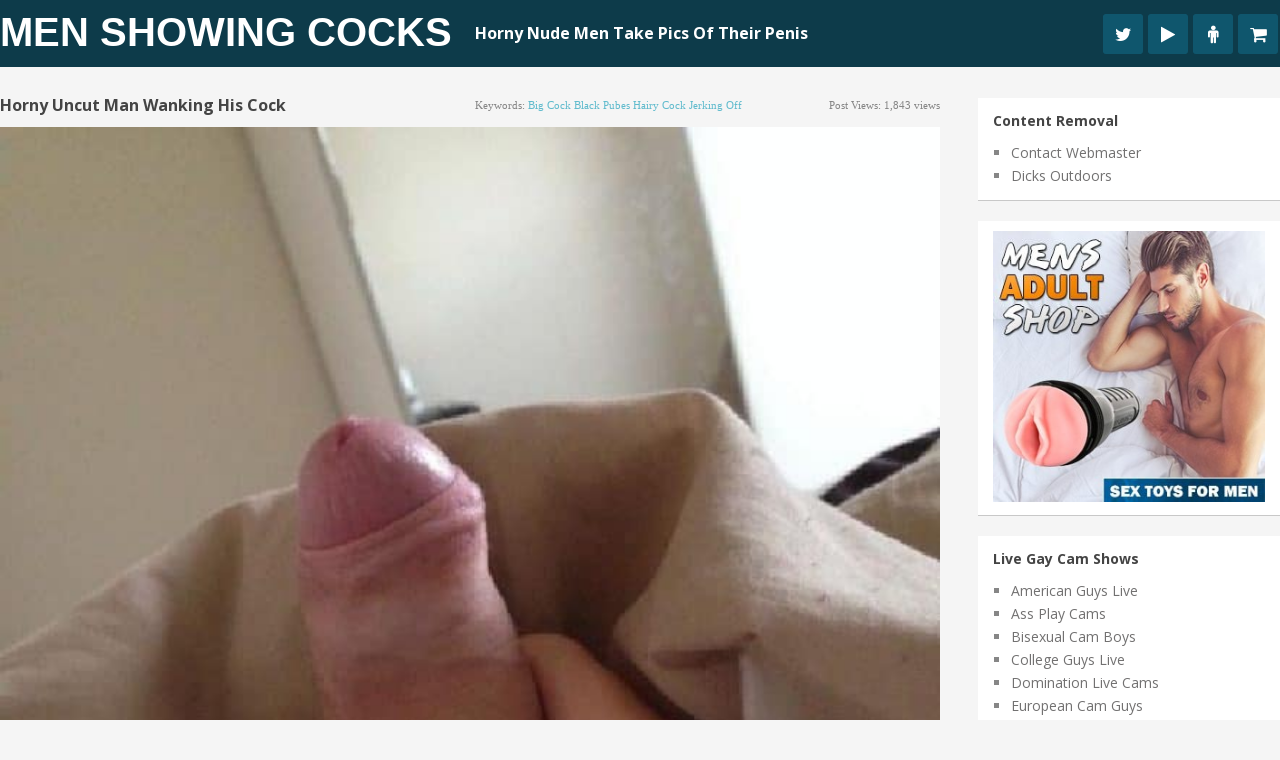

--- FILE ---
content_type: text/html; charset=utf-8
request_url: https://secure.vs3.com/_special/banners/LiveWebCams.php?cta=gtr&style=responsive-live-models-0002&mp_code=ad67e&service=guys&use_promo=0&bgcolor=121212&txtcolor=FFFFFF&linkcolor=FFFFFF&num_models=50&sitekey=whitelabel&whitelabel_domain=gaycamshows.com&target=_blank&btncolor=0185E1&btntxtcolor=FFFFFF&accentcolor=FA0000
body_size: 5024
content:

	

<!DOCTYPE html>
<html>
<head>
<title>Flirt4Free - Live Guys</title>
<meta http-equiv="X-UA-Compatible" content="IE=edge">
<meta name="viewport" content="width=device-width, maximum-scale=1.0, user-scalable=yes" />
<meta charset="UTF-8">


<style type="text/css">


/*** Reset ***/
html, body, div, span, object, iframe, h1, h2, h3, img, fieldset, form, label, legend,
video { margin:0; padding:0; border:0; outline:0; font-size:100%; vertical-align:baseline; background:transparent; }                  
html { overflow-y:scroll; }
a { text-decoration:none; color:#e40000; /* Dynamic Color link/button */ }
a:hover { outline:none; text-decoration:underline; }
input[type="hidden"] { display:none; }
input, select { vertical-align:middle; }
button {  width:auto; overflow:visible; }
table { border:0; padding:0; border-spacing:0; }
*:focus { outline: 0; }

/*** Reset END ***/

/*** Global ***/
.clear { clear:both; height:0;}
.left { float:left; }
.right { float:right; }
.hide { display:none; }
.show { display:block; }
.tbl { display: table; width: 100%; }
.relative { position: relative; }

.textCenter { text-align: center; }
.textLeft { text-align: left; }
.textRight { text-align: right; }

.spacer5 { height: 5px; }
.spacer10 { height: 10px; }
.spacer20 { height: 20px; }
.spacer40 { height: 40px; }
.spacer60 { height: 60px; }
.spacer80 { height: 80px; }
.spacer100 { height: 100px; }

.clearfix:after { content:"."; display:block; height:0; clear:both; visibility:hidden; }
.clearfix { display:inline-block; }
* html .clearfix { height:1%; }
.clearfix { display:block; }
/*** Global END ***/


body {
	font-size:			13px;
	font-family: 		'Open Sans', sans-serif;
	background:			transparent; 
}

.pageSizer {
	position:			absolute;
	top:				0;
	left:				0;
	height:				100%;
	width:				100%;	
}


.cssScroller {
	width:				100%;
	height:				100%;
	overflow:			hidden;	
	position:			relative;
	float:				left;
}

.cssScroller a.item {
	width:				1.95%;	
	height:				100%;
	display:			inline-block;
	float:				left;
	position:			relative;
	box-sizing: 		border-box;
	margin:				0 .025% 0 .025%;
	overflow:			hidden;
}

.cssScroller img {
	width:				100%;	
	height:				100%;
}

.chatNow {
	position:			absolute;
	display:			inline-block;
	padding:			2px 6px 2px 6px;
	line-height:		1.25em;
	top:				3px;
	left:				3px;
	background: 		#FA0000;
	color: 				#FFFFFF;
	border-radius: 			3px;
	font-weight:		bold;
	font-size:			11px;

	animation-name: 	glow;
    animation-duration: 1s;
    animation-timing-function: ease-out;
    animation-iteration-count: infinite;
}

@-webkit-keyframes glow {  
	0%  { opacity: 1; }
	50% { opacity: .3; }
	5%  { opacity: 1; }
}

@keyframes glow {  
	0%  { opacity: 1; }
	50% { opacity: .3; }
	5%  { opacity: 1; }
}

.modelInfo {
	position:			absolute;
	height:				50px;
	bottom:				-100px;
	left:				0px;
	font-size:			11px;
	width:				100%;
	padding:			5px;
	box-sizing: 		border-box;
	opacity:			.8;
	background: 		#0185E1;
	color: 				#FFFFFF;
	transition:			all .5s ease-in-out;
}

.item:hover .modelInfo {
	bottom: 4px;
	transition: all .5s ease-in-out;
}

.scrollWrap {
	width:				500%;
	position:			absolute;
	left:				0;
	backface-visibility: hidden;
	transform: 			translateZ(0) scale(1.0, 1.0);

	animation-name: 	moveItems;
    animation-duration: 100s;
    animation-timing-function: ease-out;
    animation-iteration-count: infinite;
}

.scrollWrap:hover {
    animation-play-state: paused;
}

/* 50 Models */
@keyframes moveItems {  
	0%  { left:0; }
	
	3%  { left:-20%; }
	5%  { left:-20%; }
	
	7% { left:-40%; }
	10% { left:-40%; }
	
	12% { left:-60%; }
	15% { left:-60%; }
	
	17% { left:-80%; }
	20% { left:-80%; }
	
	22% { left:-100%; }
	25% { left:-100%; }
	
	27% { left:-120%; }
	30% { left:-120%; }
	
	32% { left:-140%; }
	35% { left:-140%; }
	
	37% { left:-160%; }
	40% { left:-160%; }
	
	42% { left:-180%; }
	45% { left:-180%; }
	
	47% { left:-200%; }
	50% { left:-200%; }
	
	52% { left:-220%; }
	55% { left:-220%; }
	
	57% { left:-240%; }
	60% { left:-240%; }
	
	62% { left:-260%; }
	65% { left:-260%; }
	
	67% { left:-280%; }
	70% { left:-280%; }
	
	72% { left:-300%; }
	75% { left:-300%; }
	
	77% { left:-320%; }
	80% { left:-320%; }
	
	82% { left:-340%; }
	85% { left:-340%; }
	
	87% { left:-360%; }
	90% { left:-360%; }
	
	92% { left:-380%; }
	95% { left:-380%; }
	
	97% { left:-400%; }
	100% { left:-400%; }

   
}




@media all and (max-width: 1500px) {
	
	.scrollWrap {
		width:				1000%;
	}
	
	@keyframes moveItems {  
		0%  { left:0; }
		4%  { left:0; }
		
		6% { left:-40%; }
		8% { left:-40%; }
		
		10% { left:-80%; }
		12% { left:-80%; }
		
		14% { left:-120%; }
		16% { left:-120%; }
		
		18% { left:-160%; }
		20% { left:-160%; }
		
		22% { left:-200%; }
		24% { left:-200%; }
		
		26% { left:-240%; }
		28% { left:-240%; }
		
		30% { left:-280%; }
		32% { left:-280%; }
		
		34% { left:-320%; }
		36% { left:-320%; }
		
		38% { left:-360%; }
		40% { left:-360%; }
		
		42% { left:-400%; }
		44% { left:-400%; }
		
		46% { left:-440%; }
		48% { left:-440%; }
		
		50% { left:-480%; }
		52% { left:-480%; }
		
		54% { left:-520%; }
		56% { left:-520%; }
		
		58% { left:-560%; }
		60% { left:-560%; }
		
		62% { left:-600%; }
		64% { left:-600%; }
		
		66% { left:-640%; }
		68% { left:-640%; }
		
		70% { left:-680%; }
		72% { left:-680%; }
		
		74% { left:-720%; }
		76% { left:-720%; }
		
		78% { left:-760%; }
		80% { left:-760%; }
		
		82% { left:-800%; }
		84% { left:-800%; }
		
		86% { left:-840%; }
		88% { left:-840%; }
		
		92% { left:-880%; }
		94% { left:-880%; }
		
		96% { left:-900%; }
		100% { left:-900%; }
 
	}
	
}

@media all and (max-width: 767px) {
	
	
	.scrollWrap {
		width:				1500%;
	}
	
	@keyframes moveItems {  
		0%  { left:0; }
		4%  { left:0; }
		
		6% { left:-60%; }
		8% { left:-60%; }
		
		10% { left:-120%; }
		12% { left:-120%; }
		
		14% { left:-180%; }
		16% { left:-180%; }
		
		18% { left:-240%; }
		20% { left:-240%; }
		
		22% { left:-300%; }
		24% { left:-300%; }
		
		26% { left:-360%; }
		28% { left:-360%; }
		
		30% { left:-420%; }
		32% { left:-420%; }
		
		34% { left:-480%; }
		36% { left:-480%; }
		
		38% { left:-540%; }
		40% { left:-540%; }
		
		42% { left:-600%; }
		44% { left:-600%; }
		
		46% { left:-660%; }
		48% { left:-660%; }
		
		50% { left:-720%; }
		52% { left:-720%; }
		
		54% { left:-780%; }
		56% { left:-780%; }
		
		58% { left:-840%; }
		60% { left:-840%; }
		
		62% { left:-900%; }
		64% { left:-900%; }
		
		66% { left:-960%; }
		68% { left:-960%; }
		
		70% { left:-1020%; }
		72% { left:-1020%; }
		
		74% { left:-1080%; }
		76% { left:-1080%; }
		
		78% { left:-1140%; }
		80% { left:-1140%; }
		
		82% { left:-1200%; }
		84% { left:-1200%; }
		
		86% { left:-1260%; }
		88% { left:-1260%; }
		
		92% { left:-1320%; }
		94% { left:-1320; }
		
		96% { left:-1380%; }
		100% { left:-1380%; }
	   
	}
	

}



@media all and (max-width: 550px) {
	
	
	.scrollWrap {
		width:				2500%;
	}
	
	@keyframes moveItems {  
		0%  { left:0; }
		4%  { left:0; }
		
		6% { left:-100%; }
		8% { left:-100%; }
		
		10% { left:-200%; }
		12% { left:-200%; }
		
		14% { left:-300%; }
		16% { left:-300%; }
		
		18% { left:-400%; }
		20% { left:-400%; }
		
		22% { left:-500%; }
		24% { left:-500%; }
		
		26% { left:-600%; }
		28% { left:-600%; }
		
		30% { left:-700%; }
		32% { left:-700%; }
		
		34% { left:-800%; }
		36% { left:-800%; }
		
		38% { left:-900%; }
		40% { left:-900%; }
		
		42% { left:-1000%; }
		44% { left:-1000%; }
		
		46% { left:-1100%; }
		48% { left:-1100%; }
		
		50% { left:-1200%; }
		52% { left:-1200%; }
		
		54% { left:-1300%; }
		56% { left:-1300%; }
		
		58% { left:-1400%; }
		60% { left:-1400%; }
		
		62% { left:-1500%; }
		64% { left:-1500%; }
		
		66% { left:-1600%; }
		68% { left:-1600%; }
		
		70% { left:-1700%; }
		72% { left:-1700%; }
		
		74% { left:-1800%; }
		76% { left:-1800%; }
		
		78% { left:-1900%; }
		80% { left:-1900%; }
		
		82% { left:-2000%; }
		84% { left:-2000%; }
		
		86% { left:-2100%; }
		88% { left:-2100%; }
		
		92% { left:-2200%; }
		94% { left:-2200%; }
		
		96% { left:-2300%; }
		98% { left:-2300%; }
		
		99% { left:-2400%; }
		100% { left:-2400%; }
	   
	}
	
	
	
}
	
	
/* 20 Models */
.numModels20 .scrollWrap {
	animation-name: moveItems20;
    animation-duration: 30s;
    animation-timing-function: ease-out;
    animation-iteration-count: infinite;	
}
	
.numModels20 .scrollWrap {
	width: 400%;
}
	
.numModels20 .cssScroller a.item {
	width:				3.8%;	
	height:				100%;
}
	
.numModels20 .scrollWrap {
	width: 450%;
}

.numModels20 .cssScroller a.item {
	width: 4.40%;	
	height: 100%;
}

@keyframes moveItems20 {  
	0%  { left:0; }
	5%  { left:0; }

	9%  { left:-40%; }
	20%  { left:-40%; }

	24% { left:-80%; }
	35% { left:-80%; }

	39% { left:-120%; }
	50% { left:-120%; }

	55% { left:-160.1%; }
	65% { left:-160.1%; }

	70% { left:-200.1%; }
	85% { left:-200.1%; }

	90% { left:-240.1%; }
	100% { left:-240.1%; }

}
	
@media all and (max-width: 550px) {
	

	/* 20 Models */
	.numModels20 .scrollWrap {
		animation-name: moveItems20;
		animation-duration: 30s;
		animation-timing-function: ease-out;
		animation-iteration-count: infinite;	
	}

	.numModels20 .scrollWrap {
		width: 1200%;
	}


	.numModels20 .cssScroller a.item {
		width: 4.14%;	
	}

	@keyframes moveItems20 {  
		0%  { left:0; }
		5%  { left:0; }

		9%  { left:-100.5%; }
		20%  { left:-100.5%; }

		24% { left:-201%; }
		35% { left:-201%; }

		39% { left:-301.6%; }
		50% { left:-301.6%; }

		55% { left:-402.2%; }
		65% { left:-402.2%; }

		70% { left:-503%; }
		85% { left:-503%; }

		90% { left:-603%; }
		100% { left:-603%; }

	}
	
	
}




</style>




</head>

<body>

<div class="pageSizer numModels50">
	<div class="cssScroller">
	
		<div class="scrollWrap clearfix">

						
							
				<a href="http://dat.vs3.com/?a=click&script=banners%2FLiveWebCams.php&profile=room&style=responsive-live-models-0002&mp_code=ad67e&service=guys&sitekey=whitelabel&model_id=0&whitelabel_domain=www.gaycamshows.com&utm_source=affiliates&utm_medium=iframe&utm_campaign=responsive-live-models-0002&utm_content=ad67e&referrer=https%3A%2F%2Fwww.menshowingcocks.com%2Fhorny-uncut-man-wanking-his-cock%2F&model_name=daante-king&service=guys" target="_blank" class="item" title="Daante King - Muscle">
					<img src="https://cdn5.vscdns.com/images/models/samples/4684840.jpg" alt="live cam model">
					<div class="chatNow">LIVE!</div>
					<div class="modelInfo">
						Daante King<br/>
						Muscle | Age: 19
					</div>					
				</a>
				
						
						
							
				<a href="http://dat.vs3.com/?a=click&script=banners%2FLiveWebCams.php&profile=room&style=responsive-live-models-0002&mp_code=ad67e&service=guys&sitekey=whitelabel&model_id=0&whitelabel_domain=www.gaycamshows.com&utm_source=affiliates&utm_medium=iframe&utm_campaign=responsive-live-models-0002&utm_content=ad67e&referrer=https%3A%2F%2Fwww.menshowingcocks.com%2Fhorny-uncut-man-wanking-his-cock%2F&model_name=paul-thompson&service=guys" target="_blank" class="item" title="Paul Thompson - Domination">
					<img src="https://cdn5.vscdns.com/images/models/samples/4682581.jpg" alt="live cam model">
					<div class="chatNow">LIVE!</div>
					<div class="modelInfo">
						Paul Thompson<br/>
						Domination | Age: 21
					</div>					
				</a>
				
						
						
							
				<a href="http://dat.vs3.com/?a=click&script=banners%2FLiveWebCams.php&profile=room&style=responsive-live-models-0002&mp_code=ad67e&service=guys&sitekey=whitelabel&model_id=0&whitelabel_domain=www.gaycamshows.com&utm_source=affiliates&utm_medium=iframe&utm_campaign=responsive-live-models-0002&utm_content=ad67e&referrer=https%3A%2F%2Fwww.menshowingcocks.com%2Fhorny-uncut-man-wanking-his-cock%2F&model_name=mateo-zar&service=guys" target="_blank" class="item" title="Mateo Zar - Muscle">
					<img src="https://cdn5.vscdns.com/images/models/samples/4677391.jpg" alt="live cam model">
					<div class="chatNow">LIVE!</div>
					<div class="modelInfo">
						Mateo Zar<br/>
						Muscle | Age: 25
					</div>					
				</a>
				
						
						
							
				<a href="http://dat.vs3.com/?a=click&script=banners%2FLiveWebCams.php&profile=room&style=responsive-live-models-0002&mp_code=ad67e&service=guys&sitekey=whitelabel&model_id=0&whitelabel_domain=www.gaycamshows.com&utm_source=affiliates&utm_medium=iframe&utm_campaign=responsive-live-models-0002&utm_content=ad67e&referrer=https%3A%2F%2Fwww.menshowingcocks.com%2Fhorny-uncut-man-wanking-his-cock%2F&model_name=reynel-castro&service=guys" target="_blank" class="item" title="Reynel Castro - Muscle">
					<img src="https://cdn5.vscdns.com/images/models/samples/4628981.jpg" alt="live cam model">
					<div class="chatNow">LIVE!</div>
					<div class="modelInfo">
						Reynel Castro<br/>
						Muscle | Age: 33
					</div>					
				</a>
				
						
						
							
				<a href="http://dat.vs3.com/?a=click&script=banners%2FLiveWebCams.php&profile=room&style=responsive-live-models-0002&mp_code=ad67e&service=guys&sitekey=whitelabel&model_id=0&whitelabel_domain=www.gaycamshows.com&utm_source=affiliates&utm_medium=iframe&utm_campaign=responsive-live-models-0002&utm_content=ad67e&referrer=https%3A%2F%2Fwww.menshowingcocks.com%2Fhorny-uncut-man-wanking-his-cock%2F&model_name=adamm-turner&service=guys" target="_blank" class="item" title="Adamm Turner - Domination">
					<img src="https://cdn5.vscdns.com/images/models/samples/4561656.jpg" alt="live cam model">
					<div class="chatNow">LIVE!</div>
					<div class="modelInfo">
						Adamm Turner<br/>
						Domination | Age: 26
					</div>					
				</a>
				
						
						
							
				<a href="http://dat.vs3.com/?a=click&script=banners%2FLiveWebCams.php&profile=room&style=responsive-live-models-0002&mp_code=ad67e&service=guys&sitekey=whitelabel&model_id=0&whitelabel_domain=www.gaycamshows.com&utm_source=affiliates&utm_medium=iframe&utm_campaign=responsive-live-models-0002&utm_content=ad67e&referrer=https%3A%2F%2Fwww.menshowingcocks.com%2Fhorny-uncut-man-wanking-his-cock%2F&model_name=jackson-wayne&service=guys" target="_blank" class="item" title="Jackson Wayne - Domination">
					<img src="https://cdn5.vscdns.com/images/models/samples/4700925.jpg" alt="live cam model">
					<div class="chatNow">LIVE!</div>
					<div class="modelInfo">
						Jackson Wayne<br/>
						Domination | Age: 33
					</div>					
				</a>
				
						
						
							
				<a href="http://dat.vs3.com/?a=click&script=banners%2FLiveWebCams.php&profile=room&style=responsive-live-models-0002&mp_code=ad67e&service=guys&sitekey=whitelabel&model_id=0&whitelabel_domain=www.gaycamshows.com&utm_source=affiliates&utm_medium=iframe&utm_campaign=responsive-live-models-0002&utm_content=ad67e&referrer=https%3A%2F%2Fwww.menshowingcocks.com%2Fhorny-uncut-man-wanking-his-cock%2F&model_name=victor-clark&service=guys" target="_blank" class="item" title="Victor Clark - Muscle">
					<img src="https://cdn5.vscdns.com/images/models/samples/4567354.jpg" alt="live cam model">
					<div class="chatNow">LIVE!</div>
					<div class="modelInfo">
						Victor Clark<br/>
						Muscle | Age: 24
					</div>					
				</a>
				
						
						
							
				<a href="http://dat.vs3.com/?a=click&script=banners%2FLiveWebCams.php&profile=room&style=responsive-live-models-0002&mp_code=ad67e&service=guys&sitekey=whitelabel&model_id=0&whitelabel_domain=www.gaycamshows.com&utm_source=affiliates&utm_medium=iframe&utm_campaign=responsive-live-models-0002&utm_content=ad67e&referrer=https%3A%2F%2Fwww.menshowingcocks.com%2Fhorny-uncut-man-wanking-his-cock%2F&model_name=dimitri-sullivan&service=guys" target="_blank" class="item" title="Dimitri Sullivan - Muscle">
					<img src="https://cdn5.vscdns.com/images/models/samples/4631509.jpg" alt="live cam model">
					<div class="chatNow">LIVE!</div>
					<div class="modelInfo">
						Dimitri Sullivan<br/>
						Muscle | Age: 29
					</div>					
				</a>
				
						
						
							
				<a href="http://dat.vs3.com/?a=click&script=banners%2FLiveWebCams.php&profile=room&style=responsive-live-models-0002&mp_code=ad67e&service=guys&sitekey=whitelabel&model_id=0&whitelabel_domain=www.gaycamshows.com&utm_source=affiliates&utm_medium=iframe&utm_campaign=responsive-live-models-0002&utm_content=ad67e&referrer=https%3A%2F%2Fwww.menshowingcocks.com%2Fhorny-uncut-man-wanking-his-cock%2F&model_name=thomas-reds&service=guys" target="_blank" class="item" title="Thomas Reds - European Guys">
					<img src="https://cdn5.vscdns.com/images/models/samples/4552368.jpg" alt="live cam model">
					<div class="chatNow">LIVE!</div>
					<div class="modelInfo">
						Thomas Reds<br/>
						European Guys | Age: 24
					</div>					
				</a>
				
						
						
							
				<a href="http://dat.vs3.com/?a=click&script=banners%2FLiveWebCams.php&profile=room&style=responsive-live-models-0002&mp_code=ad67e&service=guys&sitekey=whitelabel&model_id=0&whitelabel_domain=www.gaycamshows.com&utm_source=affiliates&utm_medium=iframe&utm_campaign=responsive-live-models-0002&utm_content=ad67e&referrer=https%3A%2F%2Fwww.menshowingcocks.com%2Fhorny-uncut-man-wanking-his-cock%2F&model_name=tibby-duran&service=guys" target="_blank" class="item" title="Tibby Duran - Belami">
					<img src="https://cdn5.vscdns.com/images/models/samples/4685951.jpg" alt="live cam model">
					<div class="chatNow">LIVE!</div>
					<div class="modelInfo">
						Tibby Duran<br/>
						Belami | Age: 20
					</div>					
				</a>
				
						
						
							
				<a href="http://dat.vs3.com/?a=click&script=banners%2FLiveWebCams.php&profile=room&style=responsive-live-models-0002&mp_code=ad67e&service=guys&sitekey=whitelabel&model_id=0&whitelabel_domain=www.gaycamshows.com&utm_source=affiliates&utm_medium=iframe&utm_campaign=responsive-live-models-0002&utm_content=ad67e&referrer=https%3A%2F%2Fwww.menshowingcocks.com%2Fhorny-uncut-man-wanking-his-cock%2F&model_name=nathan-smithh&service=guys" target="_blank" class="item" title="Nathan Smithh - Domination">
					<img src="https://cdn5.vscdns.com/images/models/samples/4530814.jpg" alt="live cam model">
					<div class="chatNow">LIVE!</div>
					<div class="modelInfo">
						Nathan Smithh<br/>
						Domination | Age: 24
					</div>					
				</a>
				
						
						
							
				<a href="http://dat.vs3.com/?a=click&script=banners%2FLiveWebCams.php&profile=room&style=responsive-live-models-0002&mp_code=ad67e&service=guys&sitekey=whitelabel&model_id=0&whitelabel_domain=www.gaycamshows.com&utm_source=affiliates&utm_medium=iframe&utm_campaign=responsive-live-models-0002&utm_content=ad67e&referrer=https%3A%2F%2Fwww.menshowingcocks.com%2Fhorny-uncut-man-wanking-his-cock%2F&model_name=axel-lenox&service=guys" target="_blank" class="item" title="Axel Lenox - College Guys">
					<img src="https://cdn5.vscdns.com/images/models/samples/4700849.jpg" alt="live cam model">
					<div class="chatNow">LIVE!</div>
					<div class="modelInfo">
						Axel Lenox<br/>
						College Guys | Age: 20
					</div>					
				</a>
				
						
						
							
				<a href="http://dat.vs3.com/?a=click&script=banners%2FLiveWebCams.php&profile=room&style=responsive-live-models-0002&mp_code=ad67e&service=guys&sitekey=whitelabel&model_id=0&whitelabel_domain=www.gaycamshows.com&utm_source=affiliates&utm_medium=iframe&utm_campaign=responsive-live-models-0002&utm_content=ad67e&referrer=https%3A%2F%2Fwww.menshowingcocks.com%2Fhorny-uncut-man-wanking-his-cock%2F&model_name=axel-hendrick&service=guys" target="_blank" class="item" title="Axel Hendrick - Domination">
					<img src="https://cdn5.vscdns.com/images/models/samples/4704338.jpg" alt="live cam model">
					<div class="chatNow">LIVE!</div>
					<div class="modelInfo">
						Axel Hendrick<br/>
						Domination | Age: 28
					</div>					
				</a>
				
						
						
							
				<a href="http://dat.vs3.com/?a=click&script=banners%2FLiveWebCams.php&profile=room&style=responsive-live-models-0002&mp_code=ad67e&service=guys&sitekey=whitelabel&model_id=0&whitelabel_domain=www.gaycamshows.com&utm_source=affiliates&utm_medium=iframe&utm_campaign=responsive-live-models-0002&utm_content=ad67e&referrer=https%3A%2F%2Fwww.menshowingcocks.com%2Fhorny-uncut-man-wanking-his-cock%2F&model_name=emmanuel-medina&service=guys" target="_blank" class="item" title="Emmanuel Medina - Latino">
					<img src="https://cdn5.vscdns.com/images/models/samples/4704167.jpg" alt="live cam model">
					<div class="chatNow">LIVE!</div>
					<div class="modelInfo">
						Emmanuel Medina<br/>
						Latino | Age: 26
					</div>					
				</a>
				
						
						
							
				<a href="http://dat.vs3.com/?a=click&script=banners%2FLiveWebCams.php&profile=room&style=responsive-live-models-0002&mp_code=ad67e&service=guys&sitekey=whitelabel&model_id=0&whitelabel_domain=www.gaycamshows.com&utm_source=affiliates&utm_medium=iframe&utm_campaign=responsive-live-models-0002&utm_content=ad67e&referrer=https%3A%2F%2Fwww.menshowingcocks.com%2Fhorny-uncut-man-wanking-his-cock%2F&model_name=dion-seans&service=guys" target="_blank" class="item" title="Dion Seans - Muscle">
					<img src="https://cdn5.vscdns.com/images/models/samples/4704589.jpg" alt="live cam model">
					<div class="chatNow">LIVE!</div>
					<div class="modelInfo">
						Dion Seans<br/>
						Muscle | Age: 23
					</div>					
				</a>
				
						
						
							
				<a href="http://dat.vs3.com/?a=click&script=banners%2FLiveWebCams.php&profile=room&style=responsive-live-models-0002&mp_code=ad67e&service=guys&sitekey=whitelabel&model_id=0&whitelabel_domain=www.gaycamshows.com&utm_source=affiliates&utm_medium=iframe&utm_campaign=responsive-live-models-0002&utm_content=ad67e&referrer=https%3A%2F%2Fwww.menshowingcocks.com%2Fhorny-uncut-man-wanking-his-cock%2F&model_name=noah-hunther&service=guys" target="_blank" class="item" title="Noah Hunther - Muscle">
					<img src="https://cdn5.vscdns.com/images/models/samples/4679311.jpg" alt="live cam model">
					<div class="chatNow">LIVE!</div>
					<div class="modelInfo">
						Noah Hunther<br/>
						Muscle | Age: 25
					</div>					
				</a>
				
						
						
							
				<a href="http://dat.vs3.com/?a=click&script=banners%2FLiveWebCams.php&profile=room&style=responsive-live-models-0002&mp_code=ad67e&service=guys&sitekey=whitelabel&model_id=0&whitelabel_domain=www.gaycamshows.com&utm_source=affiliates&utm_medium=iframe&utm_campaign=responsive-live-models-0002&utm_content=ad67e&referrer=https%3A%2F%2Fwww.menshowingcocks.com%2Fhorny-uncut-man-wanking-his-cock%2F&model_name=narcize-fox&service=guys" target="_blank" class="item" title="Narcize Fox - Bi-Curious">
					<img src="https://cdn5.vscdns.com/images/models/samples/4705129.jpg" alt="live cam model">
					<div class="chatNow">LIVE!</div>
					<div class="modelInfo">
						Narcize Fox<br/>
						Bi-Curious | Age: 19
					</div>					
				</a>
				
						
						
							
				<a href="http://dat.vs3.com/?a=click&script=banners%2FLiveWebCams.php&profile=room&style=responsive-live-models-0002&mp_code=ad67e&service=guys&sitekey=whitelabel&model_id=0&whitelabel_domain=www.gaycamshows.com&utm_source=affiliates&utm_medium=iframe&utm_campaign=responsive-live-models-0002&utm_content=ad67e&referrer=https%3A%2F%2Fwww.menshowingcocks.com%2Fhorny-uncut-man-wanking-his-cock%2F&model_name=karl-heinrich&service=guys" target="_blank" class="item" title="Karl Heinrich - Domination">
					<img src="https://cdn5.vscdns.com/images/models/samples/4705823.jpg" alt="live cam model">
					<div class="chatNow">LIVE!</div>
					<div class="modelInfo">
						Karl Heinrich<br/>
						Domination | Age: 29
					</div>					
				</a>
				
						
						
							
				<a href="http://dat.vs3.com/?a=click&script=banners%2FLiveWebCams.php&profile=room&style=responsive-live-models-0002&mp_code=ad67e&service=guys&sitekey=whitelabel&model_id=0&whitelabel_domain=www.gaycamshows.com&utm_source=affiliates&utm_medium=iframe&utm_campaign=responsive-live-models-0002&utm_content=ad67e&referrer=https%3A%2F%2Fwww.menshowingcocks.com%2Fhorny-uncut-man-wanking-his-cock%2F&model_name=franco-banderas&service=guys" target="_blank" class="item" title="Franco Banderas - Alternative">
					<img src="https://cdn5.vscdns.com/images/models/samples/4659790.jpg" alt="live cam model">
					<div class="chatNow">LIVE!</div>
					<div class="modelInfo">
						Franco Banderas<br/>
						Alternative | Age: 19
					</div>					
				</a>
				
						
						
							
				<a href="http://dat.vs3.com/?a=click&script=banners%2FLiveWebCams.php&profile=room&style=responsive-live-models-0002&mp_code=ad67e&service=guys&sitekey=whitelabel&model_id=0&whitelabel_domain=www.gaycamshows.com&utm_source=affiliates&utm_medium=iframe&utm_campaign=responsive-live-models-0002&utm_content=ad67e&referrer=https%3A%2F%2Fwww.menshowingcocks.com%2Fhorny-uncut-man-wanking-his-cock%2F&model_name=tristan-robin&service=guys" target="_blank" class="item" title="Tristan Robin - Bi-Curious">
					<img src="https://cdn5.vscdns.com/images/models/samples/4695439.jpg" alt="live cam model">
					<div class="chatNow">LIVE!</div>
					<div class="modelInfo">
						Tristan Robin<br/>
						Bi-Curious | Age: 19
					</div>					
				</a>
				
						
						
							
				<a href="http://dat.vs3.com/?a=click&script=banners%2FLiveWebCams.php&profile=room&style=responsive-live-models-0002&mp_code=ad67e&service=guys&sitekey=whitelabel&model_id=0&whitelabel_domain=www.gaycamshows.com&utm_source=affiliates&utm_medium=iframe&utm_campaign=responsive-live-models-0002&utm_content=ad67e&referrer=https%3A%2F%2Fwww.menshowingcocks.com%2Fhorny-uncut-man-wanking-his-cock%2F&model_name=alan-moan&service=guys" target="_blank" class="item" title="Alan Moan - Fetish">
					<img src="https://cdn5.vscdns.com/images/models/samples/4699700.jpg" alt="live cam model">
					<div class="chatNow">LIVE!</div>
					<div class="modelInfo">
						Alan Moan<br/>
						Fetish | Age: 24
					</div>					
				</a>
				
						
						
							
				<a href="http://dat.vs3.com/?a=click&script=banners%2FLiveWebCams.php&profile=room&style=responsive-live-models-0002&mp_code=ad67e&service=guys&sitekey=whitelabel&model_id=0&whitelabel_domain=www.gaycamshows.com&utm_source=affiliates&utm_medium=iframe&utm_campaign=responsive-live-models-0002&utm_content=ad67e&referrer=https%3A%2F%2Fwww.menshowingcocks.com%2Fhorny-uncut-man-wanking-his-cock%2F&model_name=walker-brown&service=guys" target="_blank" class="item" title="Walker Brown - Latino">
					<img src="https://cdn5.vscdns.com/images/models/samples/4676666.jpg" alt="live cam model">
					<div class="chatNow">LIVE!</div>
					<div class="modelInfo">
						Walker Brown<br/>
						Latino | Age: 24
					</div>					
				</a>
				
						
						
							
				<a href="http://dat.vs3.com/?a=click&script=banners%2FLiveWebCams.php&profile=room&style=responsive-live-models-0002&mp_code=ad67e&service=guys&sitekey=whitelabel&model_id=0&whitelabel_domain=www.gaycamshows.com&utm_source=affiliates&utm_medium=iframe&utm_campaign=responsive-live-models-0002&utm_content=ad67e&referrer=https%3A%2F%2Fwww.menshowingcocks.com%2Fhorny-uncut-man-wanking-his-cock%2F&model_name=zacck&service=guys" target="_blank" class="item" title="Zacck - Monster Cocks">
					<img src="https://cdn5.vscdns.com/images/models/samples/3861577.jpg" alt="live cam model">
					<div class="chatNow">LIVE!</div>
					<div class="modelInfo">
						Zacck<br/>
						Monster Cocks | Age: 34
					</div>					
				</a>
				
						
						
							
				<a href="http://dat.vs3.com/?a=click&script=banners%2FLiveWebCams.php&profile=room&style=responsive-live-models-0002&mp_code=ad67e&service=guys&sitekey=whitelabel&model_id=0&whitelabel_domain=www.gaycamshows.com&utm_source=affiliates&utm_medium=iframe&utm_campaign=responsive-live-models-0002&utm_content=ad67e&referrer=https%3A%2F%2Fwww.menshowingcocks.com%2Fhorny-uncut-man-wanking-his-cock%2F&model_name=paul-cambel&service=guys" target="_blank" class="item" title="Paul Cambel - Latino">
					<img src="https://cdn5.vscdns.com/images/models/samples/4537171.jpg" alt="live cam model">
					<div class="chatNow">LIVE!</div>
					<div class="modelInfo">
						Paul Cambel<br/>
						Latino | Age: 26
					</div>					
				</a>
				
						
						
							
				<a href="http://dat.vs3.com/?a=click&script=banners%2FLiveWebCams.php&profile=room&style=responsive-live-models-0002&mp_code=ad67e&service=guys&sitekey=whitelabel&model_id=0&whitelabel_domain=www.gaycamshows.com&utm_source=affiliates&utm_medium=iframe&utm_campaign=responsive-live-models-0002&utm_content=ad67e&referrer=https%3A%2F%2Fwww.menshowingcocks.com%2Fhorny-uncut-man-wanking-his-cock%2F&model_name=anderson-wild&service=guys" target="_blank" class="item" title="Anderson Wild - Monster Cocks">
					<img src="https://cdn5.vscdns.com/images/models/samples/4670302.jpg" alt="live cam model">
					<div class="chatNow">LIVE!</div>
					<div class="modelInfo">
						Anderson Wild<br/>
						Monster Cocks | Age: 33
					</div>					
				</a>
				
						
						
							
				<a href="http://dat.vs3.com/?a=click&script=banners%2FLiveWebCams.php&profile=room&style=responsive-live-models-0002&mp_code=ad67e&service=guys&sitekey=whitelabel&model_id=0&whitelabel_domain=www.gaycamshows.com&utm_source=affiliates&utm_medium=iframe&utm_campaign=responsive-live-models-0002&utm_content=ad67e&referrer=https%3A%2F%2Fwww.menshowingcocks.com%2Fhorny-uncut-man-wanking-his-cock%2F&model_name=alan-ralf&service=guys" target="_blank" class="item" title="Alan Ralf - Muscle">
					<img src="https://cdn5.vscdns.com/images/models/samples/4704588.jpg" alt="live cam model">
					<div class="chatNow">LIVE!</div>
					<div class="modelInfo">
						Alan Ralf<br/>
						Muscle | Age: 29
					</div>					
				</a>
				
						
						
							
				<a href="http://dat.vs3.com/?a=click&script=banners%2FLiveWebCams.php&profile=room&style=responsive-live-models-0002&mp_code=ad67e&service=guys&sitekey=whitelabel&model_id=0&whitelabel_domain=www.gaycamshows.com&utm_source=affiliates&utm_medium=iframe&utm_campaign=responsive-live-models-0002&utm_content=ad67e&referrer=https%3A%2F%2Fwww.menshowingcocks.com%2Fhorny-uncut-man-wanking-his-cock%2F&model_name=dylan-jake&service=guys" target="_blank" class="item" title="Dylan Jake - Bi-Curious">
					<img src="https://cdn5.vscdns.com/images/models/samples/4443634.jpg" alt="live cam model">
					<div class="chatNow">LIVE!</div>
					<div class="modelInfo">
						Dylan Jake<br/>
						Bi-Curious | Age: 26
					</div>					
				</a>
				
						
						
							
				<a href="http://dat.vs3.com/?a=click&script=banners%2FLiveWebCams.php&profile=room&style=responsive-live-models-0002&mp_code=ad67e&service=guys&sitekey=whitelabel&model_id=0&whitelabel_domain=www.gaycamshows.com&utm_source=affiliates&utm_medium=iframe&utm_campaign=responsive-live-models-0002&utm_content=ad67e&referrer=https%3A%2F%2Fwww.menshowingcocks.com%2Fhorny-uncut-man-wanking-his-cock%2F&model_name=mac-moody&service=guys" target="_blank" class="item" title="Mac Moody - Muscle">
					<img src="https://cdn5.vscdns.com/images/models/samples/4698879.jpg" alt="live cam model">
					<div class="chatNow">LIVE!</div>
					<div class="modelInfo">
						Mac Moody<br/>
						Muscle | Age: 35
					</div>					
				</a>
				
						
						
							
				<a href="http://dat.vs3.com/?a=click&script=banners%2FLiveWebCams.php&profile=room&style=responsive-live-models-0002&mp_code=ad67e&service=guys&sitekey=whitelabel&model_id=0&whitelabel_domain=www.gaycamshows.com&utm_source=affiliates&utm_medium=iframe&utm_campaign=responsive-live-models-0002&utm_content=ad67e&referrer=https%3A%2F%2Fwww.menshowingcocks.com%2Fhorny-uncut-man-wanking-his-cock%2F&model_name=jey-ramsess&service=guys" target="_blank" class="item" title="Jey Ramsess - Latino">
					<img src="https://cdn5.vscdns.com/images/models/samples/4675642.jpg" alt="live cam model">
					<div class="chatNow">LIVE!</div>
					<div class="modelInfo">
						Jey Ramsess<br/>
						Latino | Age: 29
					</div>					
				</a>
				
						
						
							
				<a href="http://dat.vs3.com/?a=click&script=banners%2FLiveWebCams.php&profile=room&style=responsive-live-models-0002&mp_code=ad67e&service=guys&sitekey=whitelabel&model_id=0&whitelabel_domain=www.gaycamshows.com&utm_source=affiliates&utm_medium=iframe&utm_campaign=responsive-live-models-0002&utm_content=ad67e&referrer=https%3A%2F%2Fwww.menshowingcocks.com%2Fhorny-uncut-man-wanking-his-cock%2F&model_name=carlos-and-adonis&service=guys" target="_blank" class="item" title="Carlos & Adonis - College Guys">
					<img src="https://cdn5.vscdns.com/images/models/samples/4705962.jpg" alt="live cam model">
					<div class="chatNow">LIVE!</div>
					<div class="modelInfo">
						Carlos & Adonis<br/>
						College Guys | Age: 19
					</div>					
				</a>
				
						
						
							
				<a href="http://dat.vs3.com/?a=click&script=banners%2FLiveWebCams.php&profile=room&style=responsive-live-models-0002&mp_code=ad67e&service=guys&sitekey=whitelabel&model_id=0&whitelabel_domain=www.gaycamshows.com&utm_source=affiliates&utm_medium=iframe&utm_campaign=responsive-live-models-0002&utm_content=ad67e&referrer=https%3A%2F%2Fwww.menshowingcocks.com%2Fhorny-uncut-man-wanking-his-cock%2F&model_name=dick-griffith&service=guys" target="_blank" class="item" title="Dick Griffith - Muscle">
					<img src="https://cdn5.vscdns.com/images/models/samples/4618135.jpg" alt="live cam model">
					<div class="chatNow">LIVE!</div>
					<div class="modelInfo">
						Dick Griffith<br/>
						Muscle | Age: 26
					</div>					
				</a>
				
						
						
							
				<a href="http://dat.vs3.com/?a=click&script=banners%2FLiveWebCams.php&profile=room&style=responsive-live-models-0002&mp_code=ad67e&service=guys&sitekey=whitelabel&model_id=0&whitelabel_domain=www.gaycamshows.com&utm_source=affiliates&utm_medium=iframe&utm_campaign=responsive-live-models-0002&utm_content=ad67e&referrer=https%3A%2F%2Fwww.menshowingcocks.com%2Fhorny-uncut-man-wanking-his-cock%2F&model_name=gio-and-juan-and-tyler&service=guys" target="_blank" class="item" title="Gio & Juan & Tyler - College Guys">
					<img src="https://cdn5.vscdns.com/images/models/samples/4677781.jpg" alt="live cam model">
					<div class="chatNow">LIVE!</div>
					<div class="modelInfo">
						Gio & Juan & Tyler<br/>
						College Guys | Age: 30
					</div>					
				</a>
				
						
						
							
				<a href="http://dat.vs3.com/?a=click&script=banners%2FLiveWebCams.php&profile=room&style=responsive-live-models-0002&mp_code=ad67e&service=guys&sitekey=whitelabel&model_id=0&whitelabel_domain=www.gaycamshows.com&utm_source=affiliates&utm_medium=iframe&utm_campaign=responsive-live-models-0002&utm_content=ad67e&referrer=https%3A%2F%2Fwww.menshowingcocks.com%2Fhorny-uncut-man-wanking-his-cock%2F&model_name=massimo-walton&service=guys" target="_blank" class="item" title="Massimo Walton - Muscle">
					<img src="https://cdn5.vscdns.com/images/models/samples/4506638.jpg" alt="live cam model">
					<div class="chatNow">LIVE!</div>
					<div class="modelInfo">
						Massimo Walton<br/>
						Muscle | Age: 32
					</div>					
				</a>
				
						
						
							
				<a href="http://dat.vs3.com/?a=click&script=banners%2FLiveWebCams.php&profile=room&style=responsive-live-models-0002&mp_code=ad67e&service=guys&sitekey=whitelabel&model_id=0&whitelabel_domain=www.gaycamshows.com&utm_source=affiliates&utm_medium=iframe&utm_campaign=responsive-live-models-0002&utm_content=ad67e&referrer=https%3A%2F%2Fwww.menshowingcocks.com%2Fhorny-uncut-man-wanking-his-cock%2F&model_name=knox-savage&service=guys" target="_blank" class="item" title="Knox Savage - Belami">
					<img src="https://cdn5.vscdns.com/images/models/samples/4678354.jpg" alt="live cam model">
					<div class="chatNow">LIVE!</div>
					<div class="modelInfo">
						Knox Savage<br/>
						Belami | Age: 20
					</div>					
				</a>
				
						
						
							
				<a href="http://dat.vs3.com/?a=click&script=banners%2FLiveWebCams.php&profile=room&style=responsive-live-models-0002&mp_code=ad67e&service=guys&sitekey=whitelabel&model_id=0&whitelabel_domain=www.gaycamshows.com&utm_source=affiliates&utm_medium=iframe&utm_campaign=responsive-live-models-0002&utm_content=ad67e&referrer=https%3A%2F%2Fwww.menshowingcocks.com%2Fhorny-uncut-man-wanking-his-cock%2F&model_name=bengie-lauper&service=guys" target="_blank" class="item" title="Bengie Lauper - Muscle">
					<img src="https://cdn5.vscdns.com/images/models/samples/4575222.jpg" alt="live cam model">
					<div class="chatNow">LIVE!</div>
					<div class="modelInfo">
						Bengie Lauper<br/>
						Muscle | Age: 22
					</div>					
				</a>
				
						
						
							
				<a href="http://dat.vs3.com/?a=click&script=banners%2FLiveWebCams.php&profile=room&style=responsive-live-models-0002&mp_code=ad67e&service=guys&sitekey=whitelabel&model_id=0&whitelabel_domain=www.gaycamshows.com&utm_source=affiliates&utm_medium=iframe&utm_campaign=responsive-live-models-0002&utm_content=ad67e&referrer=https%3A%2F%2Fwww.menshowingcocks.com%2Fhorny-uncut-man-wanking-his-cock%2F&model_name=diego-wicked&service=guys" target="_blank" class="item" title="Diego Wicked - BDSM">
					<img src="https://cdn5.vscdns.com/images/models/samples/4703380.jpg" alt="live cam model">
					<div class="chatNow">LIVE!</div>
					<div class="modelInfo">
						Diego Wicked<br/>
						BDSM | Age: 25
					</div>					
				</a>
				
						
						
							
				<a href="http://dat.vs3.com/?a=click&script=banners%2FLiveWebCams.php&profile=room&style=responsive-live-models-0002&mp_code=ad67e&service=guys&sitekey=whitelabel&model_id=0&whitelabel_domain=www.gaycamshows.com&utm_source=affiliates&utm_medium=iframe&utm_campaign=responsive-live-models-0002&utm_content=ad67e&referrer=https%3A%2F%2Fwww.menshowingcocks.com%2Fhorny-uncut-man-wanking-his-cock%2F&model_name=mathew-horny&service=guys" target="_blank" class="item" title="Mathew Horny - Roleplay">
					<img src="https://cdn5.vscdns.com/images/models/samples/4699799.jpg" alt="live cam model">
					<div class="chatNow">LIVE!</div>
					<div class="modelInfo">
						Mathew Horny<br/>
						Roleplay | Age: 40
					</div>					
				</a>
				
						
						
							
				<a href="http://dat.vs3.com/?a=click&script=banners%2FLiveWebCams.php&profile=room&style=responsive-live-models-0002&mp_code=ad67e&service=guys&sitekey=whitelabel&model_id=0&whitelabel_domain=www.gaycamshows.com&utm_source=affiliates&utm_medium=iframe&utm_campaign=responsive-live-models-0002&utm_content=ad67e&referrer=https%3A%2F%2Fwww.menshowingcocks.com%2Fhorny-uncut-man-wanking-his-cock%2F&model_name=luigi-lafont&service=guys" target="_blank" class="item" title="Luigi Lafont - Muscle">
					<img src="https://cdn5.vscdns.com/images/models/samples/4689811.jpg" alt="live cam model">
					<div class="chatNow">LIVE!</div>
					<div class="modelInfo">
						Luigi Lafont<br/>
						Muscle | Age: 22
					</div>					
				</a>
				
						
						
							
				<a href="http://dat.vs3.com/?a=click&script=banners%2FLiveWebCams.php&profile=room&style=responsive-live-models-0002&mp_code=ad67e&service=guys&sitekey=whitelabel&model_id=0&whitelabel_domain=www.gaycamshows.com&utm_source=affiliates&utm_medium=iframe&utm_campaign=responsive-live-models-0002&utm_content=ad67e&referrer=https%3A%2F%2Fwww.menshowingcocks.com%2Fhorny-uncut-man-wanking-his-cock%2F&model_name=andy-koop&service=guys" target="_blank" class="item" title="Andy Koop - Monster Cocks">
					<img src="https://cdn5.vscdns.com/images/models/samples/4651619.jpg" alt="live cam model">
					<div class="chatNow">LIVE!</div>
					<div class="modelInfo">
						Andy Koop<br/>
						Monster Cocks | Age: 21
					</div>					
				</a>
				
						
						
							
				<a href="http://dat.vs3.com/?a=click&script=banners%2FLiveWebCams.php&profile=room&style=responsive-live-models-0002&mp_code=ad67e&service=guys&sitekey=whitelabel&model_id=0&whitelabel_domain=www.gaycamshows.com&utm_source=affiliates&utm_medium=iframe&utm_campaign=responsive-live-models-0002&utm_content=ad67e&referrer=https%3A%2F%2Fwww.menshowingcocks.com%2Fhorny-uncut-man-wanking-his-cock%2F&model_name=kevin-muscle&service=guys" target="_blank" class="item" title="Kevin Muscle - Euro-Muscle">
					<img src="https://cdn5.vscdns.com/images/models/samples/4527464.jpg" alt="live cam model">
					<div class="chatNow">LIVE!</div>
					<div class="modelInfo">
						Kevin Muscle<br/>
						Euro-Muscle | Age: 34
					</div>					
				</a>
				
						
						
							
				<a href="http://dat.vs3.com/?a=click&script=banners%2FLiveWebCams.php&profile=room&style=responsive-live-models-0002&mp_code=ad67e&service=guys&sitekey=whitelabel&model_id=0&whitelabel_domain=www.gaycamshows.com&utm_source=affiliates&utm_medium=iframe&utm_campaign=responsive-live-models-0002&utm_content=ad67e&referrer=https%3A%2F%2Fwww.menshowingcocks.com%2Fhorny-uncut-man-wanking-his-cock%2F&model_name=kris-khalifa&service=guys" target="_blank" class="item" title="Kris Khalifa - Muscle">
					<img src="https://cdn5.vscdns.com/images/models/samples/4673134.jpg" alt="live cam model">
					<div class="chatNow">LIVE!</div>
					<div class="modelInfo">
						Kris Khalifa<br/>
						Muscle | Age: 24
					</div>					
				</a>
				
						
						
							
				<a href="http://dat.vs3.com/?a=click&script=banners%2FLiveWebCams.php&profile=room&style=responsive-live-models-0002&mp_code=ad67e&service=guys&sitekey=whitelabel&model_id=0&whitelabel_domain=www.gaycamshows.com&utm_source=affiliates&utm_medium=iframe&utm_campaign=responsive-live-models-0002&utm_content=ad67e&referrer=https%3A%2F%2Fwww.menshowingcocks.com%2Fhorny-uncut-man-wanking-his-cock%2F&model_name=landon-york&service=guys" target="_blank" class="item" title="Landon York - Twink">
					<img src="https://cdn5.vscdns.com/images/models/samples/4668531.jpg" alt="live cam model">
					<div class="chatNow">LIVE!</div>
					<div class="modelInfo">
						Landon York<br/>
						Twink | Age: 32
					</div>					
				</a>
				
						
						
							
				<a href="http://dat.vs3.com/?a=click&script=banners%2FLiveWebCams.php&profile=room&style=responsive-live-models-0002&mp_code=ad67e&service=guys&sitekey=whitelabel&model_id=0&whitelabel_domain=www.gaycamshows.com&utm_source=affiliates&utm_medium=iframe&utm_campaign=responsive-live-models-0002&utm_content=ad67e&referrer=https%3A%2F%2Fwww.menshowingcocks.com%2Fhorny-uncut-man-wanking-his-cock%2F&model_name=logan-varela&service=guys" target="_blank" class="item" title="Logan Varela - Domination">
					<img src="https://cdn5.vscdns.com/images/models/samples/4649833.jpg" alt="live cam model">
					<div class="chatNow">LIVE!</div>
					<div class="modelInfo">
						Logan Varela<br/>
						Domination | Age: 26
					</div>					
				</a>
				
						
						
							
				<a href="http://dat.vs3.com/?a=click&script=banners%2FLiveWebCams.php&profile=room&style=responsive-live-models-0002&mp_code=ad67e&service=guys&sitekey=whitelabel&model_id=0&whitelabel_domain=www.gaycamshows.com&utm_source=affiliates&utm_medium=iframe&utm_campaign=responsive-live-models-0002&utm_content=ad67e&referrer=https%3A%2F%2Fwww.menshowingcocks.com%2Fhorny-uncut-man-wanking-his-cock%2F&model_name=marc-roys&service=guys" target="_blank" class="item" title="Marc Roys - Alternative">
					<img src="https://cdn5.vscdns.com/images/models/samples/4703051.jpg" alt="live cam model">
					<div class="chatNow">LIVE!</div>
					<div class="modelInfo">
						Marc Roys<br/>
						Alternative | Age: 22
					</div>					
				</a>
				
						
						
							
				<a href="http://dat.vs3.com/?a=click&script=banners%2FLiveWebCams.php&profile=room&style=responsive-live-models-0002&mp_code=ad67e&service=guys&sitekey=whitelabel&model_id=0&whitelabel_domain=www.gaycamshows.com&utm_source=affiliates&utm_medium=iframe&utm_campaign=responsive-live-models-0002&utm_content=ad67e&referrer=https%3A%2F%2Fwww.menshowingcocks.com%2Fhorny-uncut-man-wanking-his-cock%2F&model_name=tudfwlch-y&service=guys" target="_blank" class="item" title="Tudfwlch Y - Muscle">
					<img src="https://cdn5.vscdns.com/images/models/samples/4695537.jpg" alt="live cam model">
					<div class="chatNow">LIVE!</div>
					<div class="modelInfo">
						Tudfwlch Y<br/>
						Muscle | Age: 34
					</div>					
				</a>
				
						
						
							
				<a href="http://dat.vs3.com/?a=click&script=banners%2FLiveWebCams.php&profile=room&style=responsive-live-models-0002&mp_code=ad67e&service=guys&sitekey=whitelabel&model_id=0&whitelabel_domain=www.gaycamshows.com&utm_source=affiliates&utm_medium=iframe&utm_campaign=responsive-live-models-0002&utm_content=ad67e&referrer=https%3A%2F%2Fwww.menshowingcocks.com%2Fhorny-uncut-man-wanking-his-cock%2F&model_name=mike-otz&service=guys" target="_blank" class="item" title="Mike Otz - Alternative">
					<img src="https://cdn5.vscdns.com/images/models/samples/4553880.jpg" alt="live cam model">
					<div class="chatNow">LIVE!</div>
					<div class="modelInfo">
						Mike Otz<br/>
						Alternative | Age: 22
					</div>					
				</a>
				
						
						
							
				<a href="http://dat.vs3.com/?a=click&script=banners%2FLiveWebCams.php&profile=room&style=responsive-live-models-0002&mp_code=ad67e&service=guys&sitekey=whitelabel&model_id=0&whitelabel_domain=www.gaycamshows.com&utm_source=affiliates&utm_medium=iframe&utm_campaign=responsive-live-models-0002&utm_content=ad67e&referrer=https%3A%2F%2Fwww.menshowingcocks.com%2Fhorny-uncut-man-wanking-his-cock%2F&model_name=dan-smit&service=guys" target="_blank" class="item" title="Dan Smit - Monster Cocks">
					<img src="https://cdn5.vscdns.com/images/models/samples/4681044.jpg" alt="live cam model">
					<div class="chatNow">LIVE!</div>
					<div class="modelInfo">
						Dan Smit<br/>
						Monster Cocks | Age: 26
					</div>					
				</a>
				
						
						
							
				<a href="http://dat.vs3.com/?a=click&script=banners%2FLiveWebCams.php&profile=room&style=responsive-live-models-0002&mp_code=ad67e&service=guys&sitekey=whitelabel&model_id=0&whitelabel_domain=www.gaycamshows.com&utm_source=affiliates&utm_medium=iframe&utm_campaign=responsive-live-models-0002&utm_content=ad67e&referrer=https%3A%2F%2Fwww.menshowingcocks.com%2Fhorny-uncut-man-wanking-his-cock%2F&model_name=charlton-lee&service=guys" target="_blank" class="item" title="Charlton Lee - European Guys">
					<img src="https://cdn5.vscdns.com/images/models/samples/4613586.jpg" alt="live cam model">
					<div class="chatNow">LIVE!</div>
					<div class="modelInfo">
						Charlton Lee<br/>
						European Guys | Age: 19
					</div>					
				</a>
				
						
						
							
				<a href="http://dat.vs3.com/?a=click&script=banners%2FLiveWebCams.php&profile=room&style=responsive-live-models-0002&mp_code=ad67e&service=guys&sitekey=whitelabel&model_id=0&whitelabel_domain=www.gaycamshows.com&utm_source=affiliates&utm_medium=iframe&utm_campaign=responsive-live-models-0002&utm_content=ad67e&referrer=https%3A%2F%2Fwww.menshowingcocks.com%2Fhorny-uncut-man-wanking-his-cock%2F&model_name=hanz-col&service=guys" target="_blank" class="item" title="Hanz Col - Domination">
					<img src="https://cdn5.vscdns.com/images/models/samples/4698863.jpg" alt="live cam model">
					<div class="chatNow">LIVE!</div>
					<div class="modelInfo">
						Hanz Col<br/>
						Domination | Age: 26
					</div>					
				</a>
				
						
						
							
				<a href="http://dat.vs3.com/?a=click&script=banners%2FLiveWebCams.php&profile=room&style=responsive-live-models-0002&mp_code=ad67e&service=guys&sitekey=whitelabel&model_id=0&whitelabel_domain=www.gaycamshows.com&utm_source=affiliates&utm_medium=iframe&utm_campaign=responsive-live-models-0002&utm_content=ad67e&referrer=https%3A%2F%2Fwww.menshowingcocks.com%2Fhorny-uncut-man-wanking-his-cock%2F&model_name=fabian-arango&service=guys" target="_blank" class="item" title="Fabian Arango - Alternative">
					<img src="https://cdn5.vscdns.com/images/models/samples/4690234.jpg" alt="live cam model">
					<div class="chatNow">LIVE!</div>
					<div class="modelInfo">
						Fabian Arango<br/>
						Alternative | Age: 30
					</div>					
				</a>
				
						
				
		
	
		</div>
		
	</div><!-- /.cssScroller -->	
</div><!-- /.pageSizer -->	


	
	
	<script language="javascript" type="text/javascript">
	
	

	
	//
	//  Used to Refresh the Rooms List
	//
	function RefreshHomepage() {
		
		window.location.reload();
	}
	
	window.setTimeout("RefreshHomepage()", 120000);
	

	
	
	</script>
	
	
	
</body>
</html>